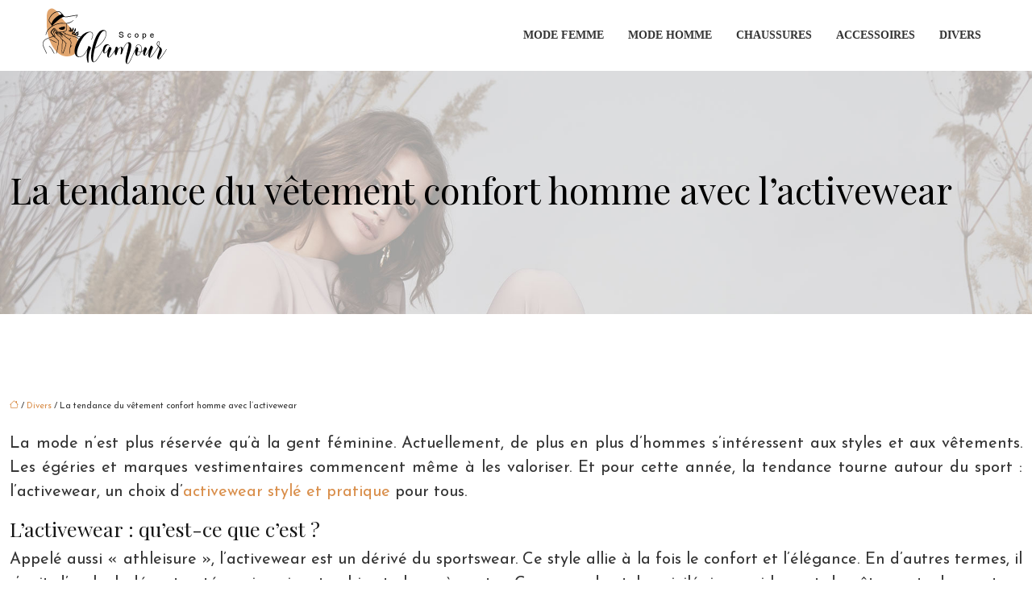

--- FILE ---
content_type: text/html; charset=UTF-8
request_url: https://www.glamourscope.com/la-tendance-du-vetement-confort-homme-avec-l-activewear/
body_size: 10333
content:
<!DOCTYPE html>
<html lang="fr-FR">
<head>
<meta charset="UTF-8" />
<meta name="viewport" content="width=device-width">
<link rel="shortcut icon" href="/wp-content/uploads/2020/09/icone.png" />
<script type="application/ld+json">
{
    "@context": "https://schema.org",
    "@graph": [
        {
            "@type": "WebSite",
            "@id": "https://www.glamourscope.com#website",
            "url": "https://www.glamourscope.com",
            "name": "glamourscope",
            "inLanguage": "fr-FR",
            "publisher": {
                "@id": "https://www.glamourscope.com#organization"
            }
        },
        {
            "@type": "Organization",
            "@id": "https://www.glamourscope.com#organization",
            "name": "glamourscope",
            "url": "https://www.glamourscope.com",
            "logo": {
                "@type": "ImageObject",
                "@id": "https://www.glamourscope.com#logo",
                "url": "https://www.glamourscope.com/wp-content/uploads/2020/09/logo-3.png"
            }
        },
        {
            "@type": "Person",
            "@id": "https://www.glamourscope.com/author/glamourscope#person",
            "name": "admin",
            "jobTitle": "Rédaction Web",
            "url": "https://www.glamourscope.com/author/glamourscope",
            "worksFor": {
                "@id": "https://www.glamourscope.com#organization"
            },
            "image": {
                "@type": "ImageObject",
                "url": ""
            }
        },
        {
            "@type": "WebPage",
            "@id": "https://www.glamourscope.com/la-tendance-du-vetement-confort-homme-avec-l-activewear/#webpage",
            "url": "https://www.glamourscope.com/la-tendance-du-vetement-confort-homme-avec-l-activewear/",
            "isPartOf": {
                "@id": "https://www.glamourscope.com#website"
            },
            "breadcrumb": {
                "@id": "https://www.glamourscope.com/la-tendance-du-vetement-confort-homme-avec-l-activewear/#breadcrumb"
            },
            "inLanguage": "fr_FR"
        },
        {
            "@type": "Article",
            "@id": "https://www.glamourscope.com/la-tendance-du-vetement-confort-homme-avec-l-activewear/#article",
            "headline": "La tendance du vêtement confort homme avec l’activewear",
            "mainEntityOfPage": {
                "@id": "https://www.glamourscope.com/la-tendance-du-vetement-confort-homme-avec-l-activewear/#webpage"
            },
            "wordCount": 543,
            "isAccessibleForFree": true,
            "articleSection": [
                "Divers"
            ],
            "datePublished": "2020-09-02T12:56:08+00:00",
            "author": {
                "@id": "https://www.glamourscope.com/author/glamourscope#person"
            },
            "publisher": {
                "@id": "https://www.glamourscope.com#organization"
            },
            "inLanguage": "fr-FR"
        },
        {
            "@type": "BreadcrumbList",
            "@id": "https://www.glamourscope.com/la-tendance-du-vetement-confort-homme-avec-l-activewear/#breadcrumb",
            "itemListElement": [
                {
                    "@type": "ListItem",
                    "position": 1,
                    "name": "Accueil",
                    "item": "https://www.glamourscope.com/"
                },
                {
                    "@type": "ListItem",
                    "position": 2,
                    "name": "Divers",
                    "item": "https://www.glamourscope.com/divers/"
                },
                {
                    "@type": "ListItem",
                    "position": 3,
                    "name": "La tendance du vêtement confort homme avec l’activewear",
                    "item": "https://www.glamourscope.com/la-tendance-du-vetement-confort-homme-avec-l-activewear/"
                }
            ]
        }
    ]
}</script>
<meta name='robots' content='max-image-preview:large' />
<title>Activewear: la nouvelle tendance pour homme.</title><meta name="description" content="Confort, élégance et style... C&#039;est ce que vous obtenez avec le look activewear. Alliant le style décontracté et chic, il est la tendance de l&#039;année pour homme."><link rel="alternate" title="oEmbed (JSON)" type="application/json+oembed" href="https://www.glamourscope.com/wp-json/oembed/1.0/embed?url=https%3A%2F%2Fwww.glamourscope.com%2Fla-tendance-du-vetement-confort-homme-avec-l-activewear%2F" />
<link rel="alternate" title="oEmbed (XML)" type="text/xml+oembed" href="https://www.glamourscope.com/wp-json/oembed/1.0/embed?url=https%3A%2F%2Fwww.glamourscope.com%2Fla-tendance-du-vetement-confort-homme-avec-l-activewear%2F&#038;format=xml" />
<style id='wp-img-auto-sizes-contain-inline-css' type='text/css'>
img:is([sizes=auto i],[sizes^="auto," i]){contain-intrinsic-size:3000px 1500px}
/*# sourceURL=wp-img-auto-sizes-contain-inline-css */
</style>
<style id='wp-block-library-inline-css' type='text/css'>
:root{--wp-block-synced-color:#7a00df;--wp-block-synced-color--rgb:122,0,223;--wp-bound-block-color:var(--wp-block-synced-color);--wp-editor-canvas-background:#ddd;--wp-admin-theme-color:#007cba;--wp-admin-theme-color--rgb:0,124,186;--wp-admin-theme-color-darker-10:#006ba1;--wp-admin-theme-color-darker-10--rgb:0,107,160.5;--wp-admin-theme-color-darker-20:#005a87;--wp-admin-theme-color-darker-20--rgb:0,90,135;--wp-admin-border-width-focus:2px}@media (min-resolution:192dpi){:root{--wp-admin-border-width-focus:1.5px}}.wp-element-button{cursor:pointer}:root .has-very-light-gray-background-color{background-color:#eee}:root .has-very-dark-gray-background-color{background-color:#313131}:root .has-very-light-gray-color{color:#eee}:root .has-very-dark-gray-color{color:#313131}:root .has-vivid-green-cyan-to-vivid-cyan-blue-gradient-background{background:linear-gradient(135deg,#00d084,#0693e3)}:root .has-purple-crush-gradient-background{background:linear-gradient(135deg,#34e2e4,#4721fb 50%,#ab1dfe)}:root .has-hazy-dawn-gradient-background{background:linear-gradient(135deg,#faaca8,#dad0ec)}:root .has-subdued-olive-gradient-background{background:linear-gradient(135deg,#fafae1,#67a671)}:root .has-atomic-cream-gradient-background{background:linear-gradient(135deg,#fdd79a,#004a59)}:root .has-nightshade-gradient-background{background:linear-gradient(135deg,#330968,#31cdcf)}:root .has-midnight-gradient-background{background:linear-gradient(135deg,#020381,#2874fc)}:root{--wp--preset--font-size--normal:16px;--wp--preset--font-size--huge:42px}.has-regular-font-size{font-size:1em}.has-larger-font-size{font-size:2.625em}.has-normal-font-size{font-size:var(--wp--preset--font-size--normal)}.has-huge-font-size{font-size:var(--wp--preset--font-size--huge)}.has-text-align-center{text-align:center}.has-text-align-left{text-align:left}.has-text-align-right{text-align:right}.has-fit-text{white-space:nowrap!important}#end-resizable-editor-section{display:none}.aligncenter{clear:both}.items-justified-left{justify-content:flex-start}.items-justified-center{justify-content:center}.items-justified-right{justify-content:flex-end}.items-justified-space-between{justify-content:space-between}.screen-reader-text{border:0;clip-path:inset(50%);height:1px;margin:-1px;overflow:hidden;padding:0;position:absolute;width:1px;word-wrap:normal!important}.screen-reader-text:focus{background-color:#ddd;clip-path:none;color:#444;display:block;font-size:1em;height:auto;left:5px;line-height:normal;padding:15px 23px 14px;text-decoration:none;top:5px;width:auto;z-index:100000}html :where(.has-border-color){border-style:solid}html :where([style*=border-top-color]){border-top-style:solid}html :where([style*=border-right-color]){border-right-style:solid}html :where([style*=border-bottom-color]){border-bottom-style:solid}html :where([style*=border-left-color]){border-left-style:solid}html :where([style*=border-width]){border-style:solid}html :where([style*=border-top-width]){border-top-style:solid}html :where([style*=border-right-width]){border-right-style:solid}html :where([style*=border-bottom-width]){border-bottom-style:solid}html :where([style*=border-left-width]){border-left-style:solid}html :where(img[class*=wp-image-]){height:auto;max-width:100%}:where(figure){margin:0 0 1em}html :where(.is-position-sticky){--wp-admin--admin-bar--position-offset:var(--wp-admin--admin-bar--height,0px)}@media screen and (max-width:600px){html :where(.is-position-sticky){--wp-admin--admin-bar--position-offset:0px}}

/*# sourceURL=wp-block-library-inline-css */
</style><style id='global-styles-inline-css' type='text/css'>
:root{--wp--preset--aspect-ratio--square: 1;--wp--preset--aspect-ratio--4-3: 4/3;--wp--preset--aspect-ratio--3-4: 3/4;--wp--preset--aspect-ratio--3-2: 3/2;--wp--preset--aspect-ratio--2-3: 2/3;--wp--preset--aspect-ratio--16-9: 16/9;--wp--preset--aspect-ratio--9-16: 9/16;--wp--preset--color--black: #000000;--wp--preset--color--cyan-bluish-gray: #abb8c3;--wp--preset--color--white: #ffffff;--wp--preset--color--pale-pink: #f78da7;--wp--preset--color--vivid-red: #cf2e2e;--wp--preset--color--luminous-vivid-orange: #ff6900;--wp--preset--color--luminous-vivid-amber: #fcb900;--wp--preset--color--light-green-cyan: #7bdcb5;--wp--preset--color--vivid-green-cyan: #00d084;--wp--preset--color--pale-cyan-blue: #8ed1fc;--wp--preset--color--vivid-cyan-blue: #0693e3;--wp--preset--color--vivid-purple: #9b51e0;--wp--preset--color--base: #f9f9f9;--wp--preset--color--base-2: #ffffff;--wp--preset--color--contrast: #111111;--wp--preset--color--contrast-2: #636363;--wp--preset--color--contrast-3: #A4A4A4;--wp--preset--color--accent: #cfcabe;--wp--preset--color--accent-2: #c2a990;--wp--preset--color--accent-3: #d8613c;--wp--preset--color--accent-4: #b1c5a4;--wp--preset--color--accent-5: #b5bdbc;--wp--preset--gradient--vivid-cyan-blue-to-vivid-purple: linear-gradient(135deg,rgb(6,147,227) 0%,rgb(155,81,224) 100%);--wp--preset--gradient--light-green-cyan-to-vivid-green-cyan: linear-gradient(135deg,rgb(122,220,180) 0%,rgb(0,208,130) 100%);--wp--preset--gradient--luminous-vivid-amber-to-luminous-vivid-orange: linear-gradient(135deg,rgb(252,185,0) 0%,rgb(255,105,0) 100%);--wp--preset--gradient--luminous-vivid-orange-to-vivid-red: linear-gradient(135deg,rgb(255,105,0) 0%,rgb(207,46,46) 100%);--wp--preset--gradient--very-light-gray-to-cyan-bluish-gray: linear-gradient(135deg,rgb(238,238,238) 0%,rgb(169,184,195) 100%);--wp--preset--gradient--cool-to-warm-spectrum: linear-gradient(135deg,rgb(74,234,220) 0%,rgb(151,120,209) 20%,rgb(207,42,186) 40%,rgb(238,44,130) 60%,rgb(251,105,98) 80%,rgb(254,248,76) 100%);--wp--preset--gradient--blush-light-purple: linear-gradient(135deg,rgb(255,206,236) 0%,rgb(152,150,240) 100%);--wp--preset--gradient--blush-bordeaux: linear-gradient(135deg,rgb(254,205,165) 0%,rgb(254,45,45) 50%,rgb(107,0,62) 100%);--wp--preset--gradient--luminous-dusk: linear-gradient(135deg,rgb(255,203,112) 0%,rgb(199,81,192) 50%,rgb(65,88,208) 100%);--wp--preset--gradient--pale-ocean: linear-gradient(135deg,rgb(255,245,203) 0%,rgb(182,227,212) 50%,rgb(51,167,181) 100%);--wp--preset--gradient--electric-grass: linear-gradient(135deg,rgb(202,248,128) 0%,rgb(113,206,126) 100%);--wp--preset--gradient--midnight: linear-gradient(135deg,rgb(2,3,129) 0%,rgb(40,116,252) 100%);--wp--preset--gradient--gradient-1: linear-gradient(to bottom, #cfcabe 0%, #F9F9F9 100%);--wp--preset--gradient--gradient-2: linear-gradient(to bottom, #C2A990 0%, #F9F9F9 100%);--wp--preset--gradient--gradient-3: linear-gradient(to bottom, #D8613C 0%, #F9F9F9 100%);--wp--preset--gradient--gradient-4: linear-gradient(to bottom, #B1C5A4 0%, #F9F9F9 100%);--wp--preset--gradient--gradient-5: linear-gradient(to bottom, #B5BDBC 0%, #F9F9F9 100%);--wp--preset--gradient--gradient-6: linear-gradient(to bottom, #A4A4A4 0%, #F9F9F9 100%);--wp--preset--gradient--gradient-7: linear-gradient(to bottom, #cfcabe 50%, #F9F9F9 50%);--wp--preset--gradient--gradient-8: linear-gradient(to bottom, #C2A990 50%, #F9F9F9 50%);--wp--preset--gradient--gradient-9: linear-gradient(to bottom, #D8613C 50%, #F9F9F9 50%);--wp--preset--gradient--gradient-10: linear-gradient(to bottom, #B1C5A4 50%, #F9F9F9 50%);--wp--preset--gradient--gradient-11: linear-gradient(to bottom, #B5BDBC 50%, #F9F9F9 50%);--wp--preset--gradient--gradient-12: linear-gradient(to bottom, #A4A4A4 50%, #F9F9F9 50%);--wp--preset--font-size--small: 13px;--wp--preset--font-size--medium: 20px;--wp--preset--font-size--large: 36px;--wp--preset--font-size--x-large: 42px;--wp--preset--spacing--20: min(1.5rem, 2vw);--wp--preset--spacing--30: min(2.5rem, 3vw);--wp--preset--spacing--40: min(4rem, 5vw);--wp--preset--spacing--50: min(6.5rem, 8vw);--wp--preset--spacing--60: min(10.5rem, 13vw);--wp--preset--spacing--70: 3.38rem;--wp--preset--spacing--80: 5.06rem;--wp--preset--spacing--10: 1rem;--wp--preset--shadow--natural: 6px 6px 9px rgba(0, 0, 0, 0.2);--wp--preset--shadow--deep: 12px 12px 50px rgba(0, 0, 0, 0.4);--wp--preset--shadow--sharp: 6px 6px 0px rgba(0, 0, 0, 0.2);--wp--preset--shadow--outlined: 6px 6px 0px -3px rgb(255, 255, 255), 6px 6px rgb(0, 0, 0);--wp--preset--shadow--crisp: 6px 6px 0px rgb(0, 0, 0);}:root { --wp--style--global--content-size: 1320px;--wp--style--global--wide-size: 1920px; }:where(body) { margin: 0; }.wp-site-blocks { padding-top: var(--wp--style--root--padding-top); padding-bottom: var(--wp--style--root--padding-bottom); }.has-global-padding { padding-right: var(--wp--style--root--padding-right); padding-left: var(--wp--style--root--padding-left); }.has-global-padding > .alignfull { margin-right: calc(var(--wp--style--root--padding-right) * -1); margin-left: calc(var(--wp--style--root--padding-left) * -1); }.has-global-padding :where(:not(.alignfull.is-layout-flow) > .has-global-padding:not(.wp-block-block, .alignfull)) { padding-right: 0; padding-left: 0; }.has-global-padding :where(:not(.alignfull.is-layout-flow) > .has-global-padding:not(.wp-block-block, .alignfull)) > .alignfull { margin-left: 0; margin-right: 0; }.wp-site-blocks > .alignleft { float: left; margin-right: 2em; }.wp-site-blocks > .alignright { float: right; margin-left: 2em; }.wp-site-blocks > .aligncenter { justify-content: center; margin-left: auto; margin-right: auto; }:where(.wp-site-blocks) > * { margin-block-start: 1.2rem; margin-block-end: 0; }:where(.wp-site-blocks) > :first-child { margin-block-start: 0; }:where(.wp-site-blocks) > :last-child { margin-block-end: 0; }:root { --wp--style--block-gap: 1.2rem; }:root :where(.is-layout-flow) > :first-child{margin-block-start: 0;}:root :where(.is-layout-flow) > :last-child{margin-block-end: 0;}:root :where(.is-layout-flow) > *{margin-block-start: 1.2rem;margin-block-end: 0;}:root :where(.is-layout-constrained) > :first-child{margin-block-start: 0;}:root :where(.is-layout-constrained) > :last-child{margin-block-end: 0;}:root :where(.is-layout-constrained) > *{margin-block-start: 1.2rem;margin-block-end: 0;}:root :where(.is-layout-flex){gap: 1.2rem;}:root :where(.is-layout-grid){gap: 1.2rem;}.is-layout-flow > .alignleft{float: left;margin-inline-start: 0;margin-inline-end: 2em;}.is-layout-flow > .alignright{float: right;margin-inline-start: 2em;margin-inline-end: 0;}.is-layout-flow > .aligncenter{margin-left: auto !important;margin-right: auto !important;}.is-layout-constrained > .alignleft{float: left;margin-inline-start: 0;margin-inline-end: 2em;}.is-layout-constrained > .alignright{float: right;margin-inline-start: 2em;margin-inline-end: 0;}.is-layout-constrained > .aligncenter{margin-left: auto !important;margin-right: auto !important;}.is-layout-constrained > :where(:not(.alignleft):not(.alignright):not(.alignfull)){max-width: var(--wp--style--global--content-size);margin-left: auto !important;margin-right: auto !important;}.is-layout-constrained > .alignwide{max-width: var(--wp--style--global--wide-size);}body .is-layout-flex{display: flex;}.is-layout-flex{flex-wrap: wrap;align-items: center;}.is-layout-flex > :is(*, div){margin: 0;}body .is-layout-grid{display: grid;}.is-layout-grid > :is(*, div){margin: 0;}body{--wp--style--root--padding-top: 0px;--wp--style--root--padding-right: var(--wp--preset--spacing--50);--wp--style--root--padding-bottom: 0px;--wp--style--root--padding-left: var(--wp--preset--spacing--50);}a:where(:not(.wp-element-button)){text-decoration: underline;}:root :where(a:where(:not(.wp-element-button)):hover){text-decoration: none;}:root :where(.wp-element-button, .wp-block-button__link){background-color: var(--wp--preset--color--contrast);border-radius: .33rem;border-color: var(--wp--preset--color--contrast);border-width: 0;color: var(--wp--preset--color--base);font-family: inherit;font-size: var(--wp--preset--font-size--small);font-style: normal;font-weight: 500;letter-spacing: inherit;line-height: inherit;padding-top: 0.6rem;padding-right: 1rem;padding-bottom: 0.6rem;padding-left: 1rem;text-decoration: none;text-transform: inherit;}:root :where(.wp-element-button:hover, .wp-block-button__link:hover){background-color: var(--wp--preset--color--contrast-2);border-color: var(--wp--preset--color--contrast-2);color: var(--wp--preset--color--base);}:root :where(.wp-element-button:focus, .wp-block-button__link:focus){background-color: var(--wp--preset--color--contrast-2);border-color: var(--wp--preset--color--contrast-2);color: var(--wp--preset--color--base);outline-color: var(--wp--preset--color--contrast);outline-offset: 2px;outline-style: dotted;outline-width: 1px;}:root :where(.wp-element-button:active, .wp-block-button__link:active){background-color: var(--wp--preset--color--contrast);color: var(--wp--preset--color--base);}:root :where(.wp-element-caption, .wp-block-audio figcaption, .wp-block-embed figcaption, .wp-block-gallery figcaption, .wp-block-image figcaption, .wp-block-table figcaption, .wp-block-video figcaption){color: var(--wp--preset--color--contrast-2);font-family: var(--wp--preset--font-family--body);font-size: 0.8rem;}.has-black-color{color: var(--wp--preset--color--black) !important;}.has-cyan-bluish-gray-color{color: var(--wp--preset--color--cyan-bluish-gray) !important;}.has-white-color{color: var(--wp--preset--color--white) !important;}.has-pale-pink-color{color: var(--wp--preset--color--pale-pink) !important;}.has-vivid-red-color{color: var(--wp--preset--color--vivid-red) !important;}.has-luminous-vivid-orange-color{color: var(--wp--preset--color--luminous-vivid-orange) !important;}.has-luminous-vivid-amber-color{color: var(--wp--preset--color--luminous-vivid-amber) !important;}.has-light-green-cyan-color{color: var(--wp--preset--color--light-green-cyan) !important;}.has-vivid-green-cyan-color{color: var(--wp--preset--color--vivid-green-cyan) !important;}.has-pale-cyan-blue-color{color: var(--wp--preset--color--pale-cyan-blue) !important;}.has-vivid-cyan-blue-color{color: var(--wp--preset--color--vivid-cyan-blue) !important;}.has-vivid-purple-color{color: var(--wp--preset--color--vivid-purple) !important;}.has-base-color{color: var(--wp--preset--color--base) !important;}.has-base-2-color{color: var(--wp--preset--color--base-2) !important;}.has-contrast-color{color: var(--wp--preset--color--contrast) !important;}.has-contrast-2-color{color: var(--wp--preset--color--contrast-2) !important;}.has-contrast-3-color{color: var(--wp--preset--color--contrast-3) !important;}.has-accent-color{color: var(--wp--preset--color--accent) !important;}.has-accent-2-color{color: var(--wp--preset--color--accent-2) !important;}.has-accent-3-color{color: var(--wp--preset--color--accent-3) !important;}.has-accent-4-color{color: var(--wp--preset--color--accent-4) !important;}.has-accent-5-color{color: var(--wp--preset--color--accent-5) !important;}.has-black-background-color{background-color: var(--wp--preset--color--black) !important;}.has-cyan-bluish-gray-background-color{background-color: var(--wp--preset--color--cyan-bluish-gray) !important;}.has-white-background-color{background-color: var(--wp--preset--color--white) !important;}.has-pale-pink-background-color{background-color: var(--wp--preset--color--pale-pink) !important;}.has-vivid-red-background-color{background-color: var(--wp--preset--color--vivid-red) !important;}.has-luminous-vivid-orange-background-color{background-color: var(--wp--preset--color--luminous-vivid-orange) !important;}.has-luminous-vivid-amber-background-color{background-color: var(--wp--preset--color--luminous-vivid-amber) !important;}.has-light-green-cyan-background-color{background-color: var(--wp--preset--color--light-green-cyan) !important;}.has-vivid-green-cyan-background-color{background-color: var(--wp--preset--color--vivid-green-cyan) !important;}.has-pale-cyan-blue-background-color{background-color: var(--wp--preset--color--pale-cyan-blue) !important;}.has-vivid-cyan-blue-background-color{background-color: var(--wp--preset--color--vivid-cyan-blue) !important;}.has-vivid-purple-background-color{background-color: var(--wp--preset--color--vivid-purple) !important;}.has-base-background-color{background-color: var(--wp--preset--color--base) !important;}.has-base-2-background-color{background-color: var(--wp--preset--color--base-2) !important;}.has-contrast-background-color{background-color: var(--wp--preset--color--contrast) !important;}.has-contrast-2-background-color{background-color: var(--wp--preset--color--contrast-2) !important;}.has-contrast-3-background-color{background-color: var(--wp--preset--color--contrast-3) !important;}.has-accent-background-color{background-color: var(--wp--preset--color--accent) !important;}.has-accent-2-background-color{background-color: var(--wp--preset--color--accent-2) !important;}.has-accent-3-background-color{background-color: var(--wp--preset--color--accent-3) !important;}.has-accent-4-background-color{background-color: var(--wp--preset--color--accent-4) !important;}.has-accent-5-background-color{background-color: var(--wp--preset--color--accent-5) !important;}.has-black-border-color{border-color: var(--wp--preset--color--black) !important;}.has-cyan-bluish-gray-border-color{border-color: var(--wp--preset--color--cyan-bluish-gray) !important;}.has-white-border-color{border-color: var(--wp--preset--color--white) !important;}.has-pale-pink-border-color{border-color: var(--wp--preset--color--pale-pink) !important;}.has-vivid-red-border-color{border-color: var(--wp--preset--color--vivid-red) !important;}.has-luminous-vivid-orange-border-color{border-color: var(--wp--preset--color--luminous-vivid-orange) !important;}.has-luminous-vivid-amber-border-color{border-color: var(--wp--preset--color--luminous-vivid-amber) !important;}.has-light-green-cyan-border-color{border-color: var(--wp--preset--color--light-green-cyan) !important;}.has-vivid-green-cyan-border-color{border-color: var(--wp--preset--color--vivid-green-cyan) !important;}.has-pale-cyan-blue-border-color{border-color: var(--wp--preset--color--pale-cyan-blue) !important;}.has-vivid-cyan-blue-border-color{border-color: var(--wp--preset--color--vivid-cyan-blue) !important;}.has-vivid-purple-border-color{border-color: var(--wp--preset--color--vivid-purple) !important;}.has-base-border-color{border-color: var(--wp--preset--color--base) !important;}.has-base-2-border-color{border-color: var(--wp--preset--color--base-2) !important;}.has-contrast-border-color{border-color: var(--wp--preset--color--contrast) !important;}.has-contrast-2-border-color{border-color: var(--wp--preset--color--contrast-2) !important;}.has-contrast-3-border-color{border-color: var(--wp--preset--color--contrast-3) !important;}.has-accent-border-color{border-color: var(--wp--preset--color--accent) !important;}.has-accent-2-border-color{border-color: var(--wp--preset--color--accent-2) !important;}.has-accent-3-border-color{border-color: var(--wp--preset--color--accent-3) !important;}.has-accent-4-border-color{border-color: var(--wp--preset--color--accent-4) !important;}.has-accent-5-border-color{border-color: var(--wp--preset--color--accent-5) !important;}.has-vivid-cyan-blue-to-vivid-purple-gradient-background{background: var(--wp--preset--gradient--vivid-cyan-blue-to-vivid-purple) !important;}.has-light-green-cyan-to-vivid-green-cyan-gradient-background{background: var(--wp--preset--gradient--light-green-cyan-to-vivid-green-cyan) !important;}.has-luminous-vivid-amber-to-luminous-vivid-orange-gradient-background{background: var(--wp--preset--gradient--luminous-vivid-amber-to-luminous-vivid-orange) !important;}.has-luminous-vivid-orange-to-vivid-red-gradient-background{background: var(--wp--preset--gradient--luminous-vivid-orange-to-vivid-red) !important;}.has-very-light-gray-to-cyan-bluish-gray-gradient-background{background: var(--wp--preset--gradient--very-light-gray-to-cyan-bluish-gray) !important;}.has-cool-to-warm-spectrum-gradient-background{background: var(--wp--preset--gradient--cool-to-warm-spectrum) !important;}.has-blush-light-purple-gradient-background{background: var(--wp--preset--gradient--blush-light-purple) !important;}.has-blush-bordeaux-gradient-background{background: var(--wp--preset--gradient--blush-bordeaux) !important;}.has-luminous-dusk-gradient-background{background: var(--wp--preset--gradient--luminous-dusk) !important;}.has-pale-ocean-gradient-background{background: var(--wp--preset--gradient--pale-ocean) !important;}.has-electric-grass-gradient-background{background: var(--wp--preset--gradient--electric-grass) !important;}.has-midnight-gradient-background{background: var(--wp--preset--gradient--midnight) !important;}.has-gradient-1-gradient-background{background: var(--wp--preset--gradient--gradient-1) !important;}.has-gradient-2-gradient-background{background: var(--wp--preset--gradient--gradient-2) !important;}.has-gradient-3-gradient-background{background: var(--wp--preset--gradient--gradient-3) !important;}.has-gradient-4-gradient-background{background: var(--wp--preset--gradient--gradient-4) !important;}.has-gradient-5-gradient-background{background: var(--wp--preset--gradient--gradient-5) !important;}.has-gradient-6-gradient-background{background: var(--wp--preset--gradient--gradient-6) !important;}.has-gradient-7-gradient-background{background: var(--wp--preset--gradient--gradient-7) !important;}.has-gradient-8-gradient-background{background: var(--wp--preset--gradient--gradient-8) !important;}.has-gradient-9-gradient-background{background: var(--wp--preset--gradient--gradient-9) !important;}.has-gradient-10-gradient-background{background: var(--wp--preset--gradient--gradient-10) !important;}.has-gradient-11-gradient-background{background: var(--wp--preset--gradient--gradient-11) !important;}.has-gradient-12-gradient-background{background: var(--wp--preset--gradient--gradient-12) !important;}.has-small-font-size{font-size: var(--wp--preset--font-size--small) !important;}.has-medium-font-size{font-size: var(--wp--preset--font-size--medium) !important;}.has-large-font-size{font-size: var(--wp--preset--font-size--large) !important;}.has-x-large-font-size{font-size: var(--wp--preset--font-size--x-large) !important;}
/*# sourceURL=global-styles-inline-css */
</style>

<link rel='stylesheet' id='default-css' href='https://www.glamourscope.com/wp-content/themes/factory-templates-4/style.css?ver=0ee4c02b9351b5cada40f556f2443333' type='text/css' media='all' />
<link rel='stylesheet' id='bootstrap5-css' href='https://www.glamourscope.com/wp-content/themes/factory-templates-4/css/bootstrap.min.css?ver=0ee4c02b9351b5cada40f556f2443333' type='text/css' media='all' />
<link rel='stylesheet' id='bootstrap-icon-css' href='https://www.glamourscope.com/wp-content/themes/factory-templates-4/css/bootstrap-icons.css?ver=0ee4c02b9351b5cada40f556f2443333' type='text/css' media='all' />
<link rel='stylesheet' id='global-css' href='https://www.glamourscope.com/wp-content/themes/factory-templates-4/css/global.css?ver=0ee4c02b9351b5cada40f556f2443333' type='text/css' media='all' />
<link rel='stylesheet' id='light-theme-css' href='https://www.glamourscope.com/wp-content/themes/factory-templates-4/css/light.css?ver=0ee4c02b9351b5cada40f556f2443333' type='text/css' media='all' />
<script type="text/javascript" src="https://code.jquery.com/jquery-3.2.1.min.js?ver=0ee4c02b9351b5cada40f556f2443333" id="jquery3.2.1-js"></script>
<script type="text/javascript" src="https://www.glamourscope.com/wp-content/themes/factory-templates-4/js/fn.js?ver=0ee4c02b9351b5cada40f556f2443333" id="default_script-js"></script>
<link rel="https://api.w.org/" href="https://www.glamourscope.com/wp-json/" /><link rel="alternate" title="JSON" type="application/json" href="https://www.glamourscope.com/wp-json/wp/v2/posts/25127" /><link rel="EditURI" type="application/rsd+xml" title="RSD" href="https://www.glamourscope.com/xmlrpc.php?rsd" />
<link rel="canonical" href="https://www.glamourscope.com/la-tendance-du-vetement-confort-homme-avec-l-activewear/" />
<link rel='shortlink' href='https://www.glamourscope.com/?p=25127' />
 
<meta name="google-site-verification" content="-PDo8ypfnewMFhKc9W5wIhuQEL9TZmub6uMxSrkJZPs" />
<meta name="google-site-verification" content="WZJC_RWsaTpd3VANx0A7Dhf4O21rWvVi2KBOgkpvKgc" />
<link href="https://fonts.googleapis.com/css2?family=Josefin+Sans:wght@400;600&family=Playfair+Display&display=swap" rel="stylesheet"> 
<style type="text/css">
.default_color_background,.menu-bars{background-color : #d98e4a }.default_color_text,a,h1 span,h2 span,h3 span,h4 span,h5 span,h6 span{color :#d98e4a }.navigation li a,.navigation li.disabled,.navigation li.active a,.owl-dots .owl-dot.active span,.owl-dots .owl-dot:hover span{background-color: #d98e4a;}
.block-spc{border-color:#d98e4a}
.page-content a{color : #d98e4a }.page-content a:hover{color : #dd3333 }.home .body-content a{color : #d98e4a }.home .body-content a:hover{color : #dd3333 }.col-menu,.main-navigation{background-color:transparent;}.main-navigation {padding:0px;}.main-navigation.scrolled{padding:0px;}.main-navigation nav li{padding:20px 15px;}.main-navigation.scrolled{background-color:#fff;}.main-navigation .logo-main{height: auto;}.main-navigation  .logo-sticky{height: auto;}@media(min-width:990px){nav li a{padding:0px!important}}.main-navigation .sub-menu{background-color: #f8f8f8;}nav li a{font-size:14px;}nav li a{line-height:24px;}nav li a{color:#333333!important;}nav li:hover > a,.current-menu-item > a{color:#d98e4a!important;}.sub-menu a{color:#333333!important;}.main-navigation .sub-menu{padding:0px}.main-navigation ul ul li{padding:10px}.archive h1{color:#000000!important;}.archive h1{text-align:left!important;} .archive h1{font-size:45px}  .archive h2,.cat-description h2{font-size:25px} .archive h2 a,.cat-description h2{color:#151515!important;}.archive .readmore{background-color:#d98e4a;}.archive .readmore{color:#ffffff;}.archive .readmore:hover{background-color:#dd3333;}.archive .readmore:hover{color:#ffffff;}.archive .readmore{padding:8px 20px;}.archive .readmore{border-width: 0px}.single h1{color:#000000!important;}.single .the-post h2{color:#151515!important;}.single .the-post h3{color:#151515!important;}.single .the-post h4{color:#151515!important;}.single .the-post h5{color:#151515!important;}.single .the-post h6{color:#151515!important;} .single .post-content a{color:#d98e4a} .single .post-content a:hover{color:#dd3333}.single h1{text-align:left!important;}.single h1{font-size: 45px}.single h2{font-size: 25px}.single h3{font-size: 21px}.single h4{font-size: 18px}.single h5{font-size: 16px}.single h6{font-size: 15px}footer{background-position:top }  footer a{color: #d98e4a}#back_to_top{background-color:#333333;}#back_to_top i, #back_to_top svg{color:#ffffff;} footer{padding:70px 0px 0px} #back_to_top {padding:3px 5px 6px;}.copyright{background-color:#0f0f0f} </style>
<style>:root {
    --color-primary: #d98e4a;
    --color-primary-light: #ffb860;
    --color-primary-dark: #976333;
    --color-primary-hover: #c37f42;
    --color-primary-muted: #ffe376;
            --color-background: #fff;
    --color-text: #000000;
} </style>
<style id="custom-st" type="text/css">
body{font-family:"Josefin Sans";font-weight:400;font-size:20px;line-height:30px;color:#333333;}h1,h2{font-weight:400;font-family:"Playfair Display";}h3,h4,h5,h6,.kicker,.change-font-family,.footer-title,.footer-widget,.like-title{font-weight:600;}h3,h4,h5,h6,.change-font-family,.footer-title,.footer-widget{font-weight:600;}nav li a{font-weight:600;font-family:"Montserrat";text-transform:uppercase;}.b2-col:hover .icon{transform:scale(.9);}.group-stretched *,.bann,.bann h3,.icon{transition:.4s;}.group-stretched:not(:hover) .wp-block-cover__inner-container,.group-stretched:not(:hover) > span{opacity:0!important;}.group-stretched:hover > img{transform:scale(1.1);}.bann{overflow:hidden;background-position:50% 50%;}.bann:hover{background-position:50% 100%;}.bann h3{transform:translateY(100px);}.bann:hover h3{transform:translateY(0px);}.main-navigation .menu-item-has-children:after{top:15px!important}.footer-widget{font-size:24px !important;line-height:34px;letter-spacing:1px;padding-bottom:15px;border-bottom:none!important;}.footer-title{color:#000000;line-height:50px;font-size:40px;}footer .copyright {margin-top:70px;padding:30px 0px;color:#dddddd;}.to-top.cirle{box-shadow:none!important;}.widget_sidebar .sidebar-widget{color:#222;line-height:30px;padding-bottom:10px;}.widget_sidebar{margin-bottom:40px;}@media (max-width:996px){.home h1{font-size:40px!important;line-height:50px!important;}.main-navigation nav li{padding:0px;}.b1{min-height:100%!important;}.b3-grid{display:block!important;}footer .col-md-12{padding:0 30px!important;}}</style>
</head> 

<body class="wp-singular post-template-default single single-post postid-25127 single-format-standard wp-theme-factory-templates-4 catid-6" style="">

<div class="main-navigation  container-fluid is_sticky none-mobile">
<nav class="navbar navbar-expand-lg px-5 container-fluid">

<a id="logo" href="https://www.glamourscope.com">
<img class="logo-main" src="/wp-content/uploads/2020/09/logo-3.png"  width="auto"   height="auto"  alt="logo">
<img class="logo-sticky" src="/wp-content/uploads/2020/09/logo-3.png" width="auto" height="auto" alt="logo"></a>

    <button class="navbar-toggler" type="button" data-bs-toggle="collapse" data-bs-target="#navbarSupportedContent" aria-controls="navbarSupportedContent" aria-expanded="false" aria-label="Toggle navigation">
      <span class="navbar-toggler-icon"><i class="bi bi-list"></i></span>
    </button>

    <div class="collapse navbar-collapse" id="navbarSupportedContent">

<ul id="main-menu" class="classic-menu navbar-nav ms-auto mb-2 mb-lg-0"><li id="menu-item-25100" class="menu-item menu-item-type-taxonomy menu-item-object-category"><a href="https://www.glamourscope.com/mode-femme/">Mode femme</a></li>
<li id="menu-item-25101" class="menu-item menu-item-type-taxonomy menu-item-object-category"><a href="https://www.glamourscope.com/mode-homme/">Mode homme</a></li>
<li id="menu-item-25099" class="menu-item menu-item-type-taxonomy menu-item-object-category"><a href="https://www.glamourscope.com/chaussures/">Chaussures</a></li>
<li id="menu-item-25098" class="menu-item menu-item-type-taxonomy menu-item-object-category"><a href="https://www.glamourscope.com/accessoires/">Accessoires</a></li>
<li id="menu-item-25247" class="menu-item menu-item-type-taxonomy menu-item-object-category current-post-ancestor current-menu-parent current-post-parent"><a href="https://www.glamourscope.com/divers/">Divers</a></li>
</ul>
</div>
</nav>
</div><!--menu-->
<div style="background-color:glamourscope" class="body-content     ">
  

<div class="container-fluid subheader" style="background-position:top;background-image:url(/wp-content/uploads/2020/09/glamour-bg.jpg);background-color:#eee;">
<div id="mask" style=""></div>	
<div class="container-xxl"><h1 class="title">La tendance du vêtement confort homme avec l’activewear</h1></div></div>



<div class="post-content container-xxl"> 


<div class="row">
<div class="  col-xxl-9  col-md-12">	



<div class="all-post-content">
<article>
<div style="font-size: 11px" class="breadcrumb"><a href="/"><i class="bi bi-house"></i></a>&nbsp;/&nbsp;<a href="https://www.glamourscope.com/divers/">Divers</a>&nbsp;/&nbsp;La tendance du vêtement confort homme avec l’activewear</div>
<div class="the-post">





<p>La mode n’est plus réservée qu’à la gent féminine. Actuellement, de plus en plus d’hommes s’intéressent aux styles et aux vêtements. Les égéries et marques vestimentaires commencent même à les valoriser. Et pour cette année, la tendance tourne autour du sport : l’activewear, un choix d’<a href="https://www.boutiquesfashion.com/">activewear stylé et pratique</a> pour tous.</p>
<h2>L’activewear : qu’est-ce que c’est ?</h2>
<p>Appelé aussi « athleisure », l’activewear est un dérivé du sportswear. Ce style allie à la fois le confort et l’élégance. En d’autres termes, il s’agit d’un look décontracté, mais qui reste chic et classe à porter. Ce genre de style privilégie aussi le port de vêtements de sport au quotidien. Cela paraissait inconcevable il y a quelques années. Mais aujourd’hui, il devient très tendance. On voit même de plus en plus de personnes, suivre ce style,  appréciant l’activewear stylé et pratique.</p>
<p>Le succès de l’activewear n’a rien d’étonnant, étant donné les nombreux avantages qu’il apporte. En effet, il est très confortable à porter. Les tenues de sport sont généralement faites à partir de tissus fluides. Elles assurent donc une réelle aisance à celui qui le porte. De plus, étant un look décontracté, il donne une allure de jeunesse et de gaieté. En adoptant la <strong>mode activewear homme</strong>, on se sent plus frais, plus énergique, et donc, plus attirant.</p>
<h2>L’activewear : quand le porter ?</h2>
<p>L’activewear est un look qui se porte au quotidien. Que ce soit pour une soirée entre amis, une sortie en amoureux, une fête d’anniversaire, les cours à la fac… L’activewear se porte partout. L’avantage avec celui-ci, c’est qu’il ne risque pas de vous gêner malgré de nombreux déplacements pendant la journée. Il est donc parfait si vous avez une longue course à faire, car il offre un équilibre entre style et fonctionnalité ; un véritable atout pour l’activewear stylé et pratique.</p>
<p>De nombreux hommes se demandent aussi s’ils peuvent adopter le look activewear au travail. La réponse à cette question dépend du type de profession qu’ils exercent, ainsi que des règlements vestimentaires au sein de leur entreprise. En terme général, l’activewear peut très bien se porter au travail, étant donné qu’il n’est pas totalement décontracté. Il suffit de l’associer avec des tenues plus neutres.</p>
<h2>L’activewear : comment le porter ?</h2>
<p>Comme il a été dit précédemment, la <strong>mode activewear homme</strong> se base surtout sur les tenues de sport. Il privilégie donc le port de sneakers ou de baskets (les fameuses chaussures emblématiques du sportswear). Il préconise aussi les sweats à capuche, les joggings ou les T-shirt près du corps, qui sont surtout visibles dans les salles de sport. Mais pour avoir plus de style, il est nécessaire de le combiner avec des vêtements plus classes, comme le blouson cuir ou le manteau pour homme. Vous pouvez aussi changer le jogging par un pantalon jean destroy ou un cargo. Enfin, il ne faut pas oublier les accessoires comme les lunettes de soleil (de type aviateur si possible), les montres et le sac de sport.  Le secret réside dans la capacité à combiner confort et élégance, ce que l’activewear stylé et pratique permet parfaitement.</p>




</div>
</article>




<div class="row nav-post-cat"><div class="col-6"><a href="https://www.glamourscope.com/bien-choisir-son-costume-de-ceremonie-de-mariage/"><i class="bi bi-arrow-left"></i>Bien choisir son costume de cérémonie de mariage</a></div><div class="col-6"><a href="https://www.glamourscope.com/femme-chic-trouvez-les-vetements-a-votre-style/"><i class="bi bi-arrow-left"></i>Femme chic : trouvez les vêtements à votre style</a></div></div>

</div>

</div>	


<div class="col-xxl-3 col-md-12">
<div class="sidebar">
<div class="widget-area">





<div class='widget_sidebar'><div class='sidebar-widget'>À la une</div><div class='textwidget sidebar-ma'><div class="row mb-2"><div class="col-12"><a href="https://www.glamourscope.com/mariage-estival-quelles-matieres-privilegier-pour-un-costume-elegant-et-respirant/">Mariage estival : quelles matières privilégier pour un costume élégant et respirant ?</a></div></div><div class="row mb-2"><div class="col-12"><a href="https://www.glamourscope.com/le-luxe-a-portee-de-vos-reves-avec-les-pieces-uniques-ana-m/">Le luxe à portée de vos rêves avec les pieces uniques ANA M</a></div></div><div class="row mb-2"><div class="col-12"><a href="https://www.glamourscope.com/guide-pour-bien-choisir-son-costume-de-mariage/">Guide pour bien choisir son costume de mariage</a></div></div><div class="row mb-2"><div class="col-12"><a href="https://www.glamourscope.com/a-la-recherche-de-la-perfection-comment-choisir-et-acheter-votre-robe-de-soiree/">À la recherche de la perfection : comment choisir et acheter votre robe de soirée ?</a></div></div><div class="row mb-2"><div class="col-12"><a href="https://www.glamourscope.com/enveloppez-vous-de-chaleur-les-pulls-en-maille-une-etreinte-de-confort-et-de-style/">Enveloppez-vous de chaleur : les pulls en maille, une étreinte de confort et de style</a></div></div></div></div></div><div class='widget_sidebar'><div class='sidebar-widget'>Articles similaires</div><div class='textwidget sidebar-ma'><div class="row mb-2"><div class="col-12"><a href="https://www.glamourscope.com/mode-masculine-guide-de-style/">Mode masculine : Guide de style</a></div></div><div class="row mb-2"><div class="col-12"><a href="https://www.glamourscope.com/paul-morlet-une-inspiration-pour-tous-les-passionnes-de-lunettes/">Paul Morlet, une inspiration pour tous les passionnés de Lunettes !</a></div></div><div class="row mb-2"><div class="col-12"><a href="https://www.glamourscope.com/idees-de-cadeaux-offrir-un-bracelet-symbolique-made-in-france/">Idées de cadeaux : offrir un bracelet symbolique made in France</a></div></div><div class="row mb-2"><div class="col-12"><a href="https://www.glamourscope.com/chaussures-tendances-pour-homme-trouver-une-boutique-en-ligne/">Chaussures tendances pour homme : trouver une boutique en ligne</a></div></div></div></div>
<style>
	.nav-post-cat .col-6 i{
		display: inline-block;
		position: absolute;
	}
	.nav-post-cat .col-6 a{
		position: relative;
	}
	.nav-post-cat .col-6:nth-child(1) a{
		padding-left: 18px;
		float: left;
	}
	.nav-post-cat .col-6:nth-child(1) i{
		left: 0;
	}
	.nav-post-cat .col-6:nth-child(2) a{
		padding-right: 18px;
		float: right;
	}
	.nav-post-cat .col-6:nth-child(2) i{
		transform: rotate(180deg);
		right: 0;
	}
	.nav-post-cat .col-6:nth-child(2){
		text-align: right;
	}
</style>



</div>
</div>
</div> </div>








</div>

</div><!--body-content-->

<footer class="container-fluid" style="">
<div class="container-xxl">	
<div class="widgets">
<div class="row">
<div class="col-xxl-6 col-md-12">
<div class="widget_footer"><div class="footer-widget">Tendances de mode écolo à travers les saisons</div>			<div class="textwidget"></div>
		</div></div>
<div class="col-xxl-3 col-md-12">
<div class="widget_footer"><div class="footer-widget">Automne-Hiver</div>			<div class="textwidget"><p>Sportwear et tenue stylée</p>
</div>
		</div></div>
<div class="col-xxl-3 col-md-12">
<div class="widget_footer"><div class="footer-widget">Printemps-Été</div>			<div class="textwidget"><p>Tendance mode, style chic décontracté</p>
</div>
		</div></div>
</div>
</div></div>
<div class="copyright container-fluid">
Maîtriser l'association des couleurs des vêtements	
</div></footer>

<div class="to-top cirle" id="inactive"><a id='back_to_top'><svg xmlns="http://www.w3.org/2000/svg" width="16" height="16" fill="currentColor" class="bi bi-arrow-up-short" viewBox="0 0 16 16">
  <path fill-rule="evenodd" d="M8 12a.5.5 0 0 0 .5-.5V5.707l2.146 2.147a.5.5 0 0 0 .708-.708l-3-3a.5.5 0 0 0-.708 0l-3 3a.5.5 0 1 0 .708.708L7.5 5.707V11.5a.5.5 0 0 0 .5.5z"/>
</svg></a></div>
<script type="text/javascript">
	let calcScrollValue = () => {
	let scrollProgress = document.getElementById("progress");
	let progressValue = document.getElementById("back_to_top");
	let pos = document.documentElement.scrollTop;
	let calcHeight = document.documentElement.scrollHeight - document.documentElement.clientHeight;
	let scrollValue = Math.round((pos * 100) / calcHeight);
	if (pos > 500) {
	progressValue.style.display = "grid";
	} else {
	progressValue.style.display = "none";
	}
	scrollProgress.addEventListener("click", () => {
	document.documentElement.scrollTop = 0;
	});
	scrollProgress.style.background = `conic-gradient( ${scrollValue}%, #fff ${scrollValue}%)`;
	};
	window.onscroll = calcScrollValue;
	window.onload = calcScrollValue;
</script>






<script type="speculationrules">
{"prefetch":[{"source":"document","where":{"and":[{"href_matches":"/*"},{"not":{"href_matches":["/wp-*.php","/wp-admin/*","/wp-content/uploads/*","/wp-content/*","/wp-content/plugins/*","/wp-content/themes/factory-templates-4/*","/*\\?(.+)"]}},{"not":{"selector_matches":"a[rel~=\"nofollow\"]"}},{"not":{"selector_matches":".no-prefetch, .no-prefetch a"}}]},"eagerness":"conservative"}]}
</script>
<p class="text-center" style="margin-bottom: 0px"><a href="/plan-du-site/">Plan du site</a></p><script type="text/javascript" src="https://www.glamourscope.com/wp-content/themes/factory-templates-4/js/bootstrap.bundle.min.js" id="bootstrap5-js"></script>

<script type="text/javascript">
$(document).ready(function() {
$( ".the-post img" ).on( "click", function() {
var url_img = $(this).attr('src');
$('.img-fullscreen').html("<div><img src='"+url_img+"'></div>");
$('.img-fullscreen').fadeIn();
});
$('.img-fullscreen').on( "click", function() {
$(this).empty();
$('.img-fullscreen').hide();
});
//$('.block2.st3:first-child').removeClass("col-2");
//$('.block2.st3:first-child').addClass("col-6 fheight");
});
</script>










<div class="img-fullscreen"></div>

</body>
</html>